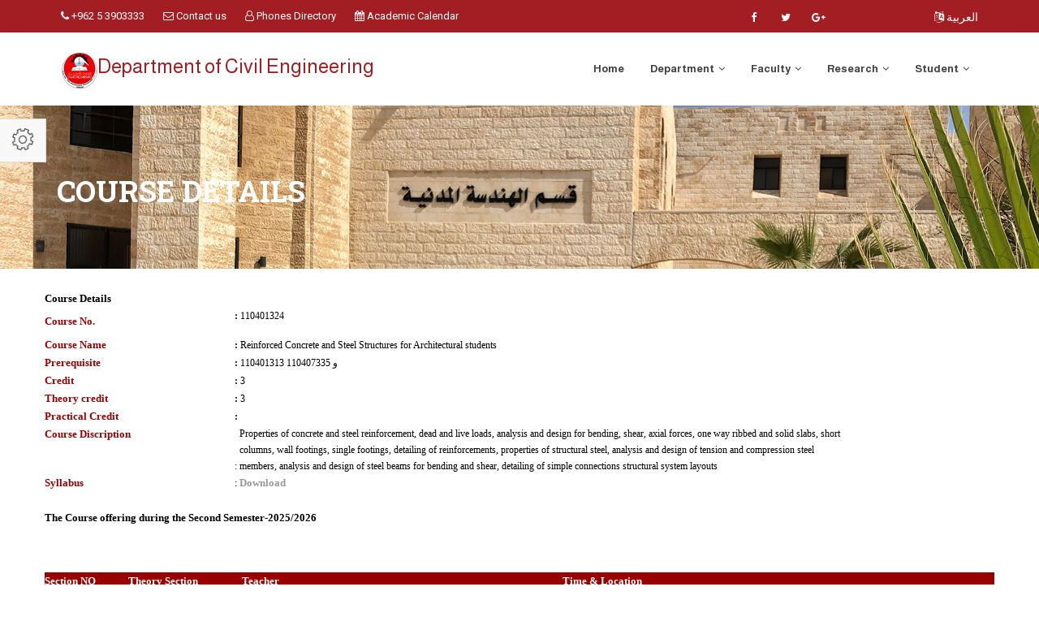

--- FILE ---
content_type: text/html; charset=utf-8
request_url: https://hu.edu.jo/en/facnew/dept/CourseDetails.aspx?t=0&CrsID=110401324&deptid=55010000
body_size: 30614
content:





<!DOCTYPE html>

<html xmlns="http://www.w3.org/1999/xhtml" dir="ltr" lang="en">
<head><title>
	CourseDetails
</title>
    <style type="text/css">
        .auto-style1 {
            text-align: left;
        }
    </style>
<meta http-equiv="X-UA-Compatible" content="IE=Edge" />
    <!-- Meta Tags -->
   
    <meta name="viewport" content="width=device-width,initial-scale=1.0" /><meta http-equiv="content-type" content="text/html; charset=UTF-8" /><meta name="DESCRIPTION" content="The Hashemite University (HU) is the fifth state university in the Hashemite Kingdom of Jordan. It is located on the outskirts of the city of Zarqa to the east (about 45 minutes drive) of the capital Amman. Al-Zarqa Governorate is the second most populated Governorate in the country" /><meta name="KEYWORDS" content="the hashemite university,maps,job corner,HU Shortcuts,The International Conference and Exhibition on Green Energy &amp; Sustainability,Admission,Library,Tendering,employee portal,student portal,Parentsportal,About HU,e-learning,academic,student directory,faculty directory,Laws and Regulations,HU Online,news center,مركز الأخبار,black board,بلاك بورد,الجدول الدراسي,class schedule ,جدول الإمتحانات,exams schedule,academic calendar,وظائف شاغرة,التسجيل,العطاءات,الجامعة الهاشمية,بوابة الموظف الإلكترونية,بوابة الطالب الالكترونية,بوابة ولي الأمر,خدمة البريد الإلكتروني, Sciences (FOS), Economics and Administrative Sciences (FOE), Educational Sciences (FEAS), Engineering (FOE), Arts (ART), Medicine (FOM), Physical Education and Sport Sciences (FPESS), Allied Health Sciences (FAHS), Nursing (FON), Prince Al-Hussein Bin Abdallah II For Information Technology (IT), Natural Resources and Environment (FENR),Queen Rania Institute of Tourism and Heritage (QRITH),Queen Rania Faculty for Childhood (QRFC), Biology and Biotechnology, Chemistry, Physics, Mathematics, Economics, Banking and Financial Sciences, Educational Foundations and Administration, Teaching and Curriculum, Educational Psychology, Industrial Engineering, Mechanical Engineering, Mechatronics Engineering, Electrical Engineering, Bio-Medical Engineering, Civil Engineering, Computer Engineering, Social and Humanities, Arabic Language and Literature, English Language and Literature, Sport Rehabilitation, Coaching and Sport Management, Physical Education and Sport Sciences, Laboratory Medical Sciences, Clinical Nutrition and Dietetics, Occupational Therapy , Radiological Medical Image , Physical Therapy, Computer Information System (CIS), Software Engineering (SWE), Computer Science and Applications (CSA), Land Management and Environment, Earth Sciences and Environment, Water Management and Environment, Sustainable Tourism, Conservation Science, Cultural Resources Management and Museology, Child Education,Deanship of Research,Council,Functions,Publications,Journals,Funded ,Research,Statistics,Centers,Forms,Regulations ,Council,Functions,Programes,Theses Store,Statistics,Admissions,Fees,Forms,Regulations,Graduate Catalogue, الجامعة الهاشمية, الهاشمية ,الجامعات الاردنية,التعليم العالي , التعليم عن بعد, " /><meta name="OWNER" content=" the hashemite university" /><meta http-equiv="CHARSET" content="utf-8 " /><meta name="RATING" content="General" /><meta name="ROBOTS" content="index,follow" /><meta name="REVISIT-AFTER" content="5 days" /><meta name="COPYRIGHT" content="2021  The Hashemite University" /><meta name="AUTHOR" content="HU. The Hashemite University /  Councils Secretariat Department" /><meta name="google-site-verification" content="KVqu-M4v9eiBFgRT4UsfZyrLn9_4zANqRfyLNbNIgjs" /><meta http-equiv="Expires" content="30" />




<!-- Favicon and Touch Icons -->
<link href="images/favicon.ico" rel="shortcut icon" type="image/png" /><link href="images/apple-touch-icon.png" rel="apple-touch-icon" /><link href="images/apple-touch-icon-72x72.png" rel="apple-touch-icon" sizes="72x72" /><link href="images/apple-touch-icon-114x114.png" rel="apple-touch-icon" sizes="114x114" /><link href="images/apple-touch-icon-144x144.png" rel="apple-touch-icon" sizes="144x144" />

<!-- Stylesheet -->
<link href="css/bootstrap.min.css" rel="stylesheet" type="text/css" /><link href="css/jquery-ui.min.css" rel="stylesheet" type="text/css" /><link href="css/animate.css" rel="stylesheet" type="text/css" /><link href="css/css-plugin-collections.css" rel="stylesheet" />
<!-- CSS | menuzord megamenu skins -->
<link href="css/menuzord-megamenu.css" rel="stylesheet" /><link href="css/menuzord-skins/menuzord-boxed.css" rel="stylesheet" />
<!-- CSS | Main style file -->
<link href="css/style-main.css" rel="stylesheet" type="text/css" />
<!-- CSS | Preloader Styles -->
<link href="css/preloader.css" rel="stylesheet" type="text/css" />
<!-- CSS | Custom Margin Padding Collection -->
<link href="css/custom-bootstrap-margin-padding.css" rel="stylesheet" type="text/css" />
<!-- CSS | Responsive media queries -->
<link href="css/responsive.css" rel="stylesheet" type="text/css" />
<!-- CSS | Style css. This is the file where you can place your own custom css code. Just uncomment it and use it. -->
<!-- <link href="css/style.css" rel="stylesheet" type="text/css" /> -->

<!-- Revolution Slider 5.x CSS settings -->
<link href="js/revolution-slider/css/settings.css" rel="stylesheet" type="text/css" /><link href="js/revolution-slider/css/layers.css" rel="stylesheet" type="text/css" /><link href="js/revolution-slider/css/navigation.css" rel="stylesheet" type="text/css" />

<!-- CSS | Theme Color -->
<link href="css/colors/theme-skin-color-set1.css" rel="stylesheet" />
<!-- external javascripts -->
<script src="js/jquery-2.2.4.min.js"></script>
<script src="js/jquery-ui.min.js"></script>
<script src="js/bootstrap.min.js"></script>
<!-- JS | jquery plugin collection for this theme -->
<script src="js/jquery-plugin-collection.js"></script>

<!-- Revolution Slider 5.x SCRIPTS -->
<script src="js/revolution-slider/js/jquery.themepunch.tools.min.js"></script>
<script src="js/revolution-slider/js/jquery.themepunch.revolution.min.js"></script>

<!-- HTML5 shim and Respond.js for IE8 support of HTML5 elements and media queries -->
<!-- WARNING: Respond.js doesn't work if you view the page via file:// -->
<!--[if lt IE 9]>
  <script src="https://oss.maxcdn.com/html5shiv/3.7.2/html5shiv.min.js"></script>
  <script src="https://oss.maxcdn.com/respond/1.4.2/respond.min.js"></script>
<![endif]-->

    <style>
        @import url(http://fonts.googleapis.com/earlyaccess/droidarabickufi.css);

        .TouchScrollbar {
  
  overflow: scroll; 
  -webkit-overflow-scrolling:touch;
}

/* Hide scrollbar for Chrome, Safari and Opera */
.TouchScrollbar::-webkit-scrollbar {
    display: none;
}

/* Hide scrollbar for IE and Edge */
.TouchScrollbar {
    -ms-overflow-style: none;
}
    </style>

</head>
<body  >
   

    
<div id="wrapper" class="clearfix">
 
  
  <!-- Header -->
    <header id="header" class="header">

          <div class="header-top bg-theme-colored2 sm-text-center">

      <div class="container">
        <div class="row">
          <div class="col-md-6">
            <div class="widget text-white">
              <ul class="list-inline xs-text-center text-white">
                <li class="m-0 pl-10 pr-10"> <a href="#" class="text-white"><i class="fa fa-phone text-white"></i> +962 5 3903333</a> </li>
                <li class="m-0 pl-10 pr-10"> 
                    <a href="https://hu.edu.jo/en/summon.aspx" class="text-white"><i class="fa fa-envelope-o text-white "></i> Contact us</a> 
                </li>

                  <li class="m-0 pl-10 pr-10"> <a href="https://tel.hu.edu.jo/" class="text-white"><i class="fa fa-user-o  text-white"></i> Phones Directory </a> </li>
                  <li class="m-0 pl-10 pr-10">
                      <a href="https://hu.edu.jo/en/unitCenter/index.aspx?typ=49&deptid=40000000" class="text-white"><i class="fa fa-calendar"></i> Academic Calendar</a>
                  </li>

                
              </ul>
            </div>
          </div>
          
             <div class="col-md-4 pr-0">
            <div class="widget">
              <ul class="styled-icons icon-sm pull-right flip sm-pull-none sm-text-center mt-5">
                <li><a href="https://www.facebook.com/TheHashemiteUniversity"><i class="fa fa-facebook text-white"></i></a></li>
                <li><a href="#"><i class="fa fa-twitter text-white"></i></a></li>
                <li><a href="#"><i class="fa fa-google-plus text-white"></i></a></li>
            


                
              </ul>
            </div>
          </div>
  <div class="col-md-2">
                <ul class="list-inline sm-pull-none sm-text-center text-right text-white mb-sm-20 mt-10">
                    <li class="m-0 pl-10"> <a href="https://hu.edu.jo/facnew/dept?deptid=55010000 " class="text-white "><i class="fa fa-language text-white"></i> العربية</a> </li>
           
                </ul>
            </div>
         
        </div>
      </div>
    </div>

                <div class="header-nav">
            <div class="header-nav-wrapper navbar-scrolltofixed bg-white nav-lg">
                <div class="container">
                    <nav id="menuzord-right" class="menuzord default no-bg">
                       


                          <a class="switchable-logo pull-left flip mt-20 pt-5" href="https://hu.edu.jo/en/"> <img class="logo-default" src="images/logo.png" alt="HU_logo"/>
                            <img class="logo-scrolled-to-fixed" src="images/logo.png" alt="HU_logo"/></a> 
                           <a class="switchable-logo pull-left flip mt-20 pt-5" href="Default.aspx">  

 <h3 class="text-uppercasetext-theme-colored mt-0 mt-sm-50"> <span class="text-theme-colored2"> <span id="ctl00_unit_name_Label1">Department of Civil Engineering</span> </span></h3>
                        </a>

                        <ul class="menuzord-menu">


                            

                             <li><a  href='https://hu.edu.jo/en/facnew/Default.aspx'> Home </a></li><li> <a href='# ' >Department </a><ul class="dropdown">  <li><a  href='about.aspx?deptid=55010000 '>About Department</a></li>  <li><a  href='index.aspx?typ=35&deptid=55010000 '>Vision and Mission</a></li>  <li><a  href='index.aspx?typ=55&deptid=55010000 '>Objectives (PEOs)</a></li>  <li><a  href='index.aspx?typ=124&deptid=55010000 '>Student Learning Outcomes</a></li>  <li><a  href='chairman_message.aspx?deptid=55010000 '>Chairman Message</a></li>  <li><a  href='index.aspx?typ=17&deptid=55010000 '>Activites</a></li>  <li><a  href='index.aspx?typ=111&deptid=55010000 '>Advisory Board</a></li>  <li><a  href='index.aspx?typ=125&deptid=55010000 '>Accreditation</a></li>  <li><a  href='index.aspx?typ=33&deptid=55010000 '>Lab & Facilities</a></li>  <li><a  href='empstaff.aspx?deptid=55010000 '>Staff</a></li>  <li><a  href='index.aspx?typ=61&deptid=55010000 '>Statistics</a></li>  <li><a  href='index.aspx?typ=126&deptid=55010000 '>Surveys</a></li>  <li><a  href='contact_us.aspx?deptid=55010000 '>Contact Us</a></li></ul> </li><li> <a href='# ' >Faculty </a><ul class="dropdown">  <li><a  href='Academic.aspx?deptid=55010000 '>Faculty list</a></li>  <li><a  href='scholarships.aspx?deptid=55010000 '>Scholarships</a></li>  <li><a  href='index.aspx?typ=19&deptid=55010000 '>Awards / Honors</a></li>  <li><a  href='index.aspx?typ=11&deptid=55010000 '>Forms</a></li></ul> </li><li> <a href='# ' >Research </a><ul class="dropdown">  <li><a  href='index.aspx?typ=131&deptid=55010000 '>Research Facilities</a></li>  <li><a  href='index.aspx?typ=18&deptid=55010000 '>Research Areas</a></li>  <li><a  href='Publications.aspx?deptid=55010000 '>List of Publications</a></li></ul> </li><li> <a href='# ' >Student </a><ul class="dropdown"><li> <a href="#" class="dropdown-toggle" data-toggle="dropdown">Courses </a><ul class="dropdown">  <li><a  href='https://hu.edu.jo/en/facnew/dept/courses.aspx?prgm=5001&deptid=55010000 '>Courses- Bachelor</a></li>  <li><a  href='https://hu.edu.jo/en/facnew/dept/courses.aspx?prgm=5006&deptid=55010000 '>Courses- Master</a></li></ul></li><li> <a href="#" class="dropdown-toggle" data-toggle="dropdown">Course Description </a><ul class="dropdown">  <li><a  href='https://husystems.hu.edu.jo/reports/rwservlet?stdkey&report=dept_crs_desc_e_01.rdf&envid=en&p_dept=40100&prgm=5001 '>Course Description - Bachelor</a></li>  <li><a  href='https://husystems.hu.edu.jo/reports/rwservlet?stdkey&report=dept_crs_desc_e_01.rdf&envid=en&p_dept=40100&prgm=5003 '>Course Description - Master</a></li></ul></li>  <li><a  href='index.aspx?typ=21&deptid=55010000 '>Programs</a></li><li> <a href="#" class="dropdown-toggle" data-toggle="dropdown">Study Plans </a><ul class="dropdown">  <li><a  href='https://hu.edu.jo/en/unitcenter/indexreg.aspx?prgm=5001&cid=55000000&did=55010000&unitid=40000000 '>BA. program</a></li>  <li><a  href='https://hu.edu.jo/en/unitcenter/indexreg.aspx?prgm=5003&cid=55000000&did=55010000&unitid=40000000 '>Master Program</a></li></ul></li>  <li><a  href='https://hu.edu.jo/en/unitcenter/index.aspx?typ=56&unitid=42000000 '>Tuition Fees</a></li>  <li><a  href='index.aspx?typ=127&deptid=55010000 '>Graduate Projects</a></li>  <li><a  href='index.aspx?typ=24&deptid=55010000 '>Academic Advising</a></li>  <li><a  href='index.aspx?typ=180&deptid=55010000 '>Student Chapter</a></li>  <li><a  href='index.aspx?typ=181&deptid=55010000 '>Career Guidance</a></li>  <li><a  href='https://alumni.hu.edu.jo/ '>Alumni</a></li></ul> </li></ul>   </div>


                        </ul>
                    </nav>
                </div>
            </div>
        </div>

    </header>














 
  
 
 
    <style>

      
        th{
            text-align:left!important ;
        }

        tD{
            text-align:left!important ;
        }
    </style>
        <!-- Start main-content -->
  <div class="main-content">
   
      <!-- Section: inner-header -->
      <section class="inner-header divider " data-bg-img="img_src.aspx">
          <div class="container pt-60 pb-60">
              <!-- Section Content -->
              <div class="section-content">
                  <div class="row">
                      <div class="col-sm-8 text-left flip xs-text-center ">
                          <h2  class="title text-white"> Course Details</h2>
                      </div>
             
                  </div>
              </div>
          </div>
      </section>

      <!-- Section: About -->
      <section>
          <div class="container">
              <div class="row">
                      
<form name="aspnetForm" method="post" action="./CourseDetails.aspx?t=0&amp;CrsID=110401324&amp;deptid=55010000" id="aspnetForm">
<div>
<input type="hidden" name="__VIEWSTATE" id="__VIEWSTATE" value="/[base64]/[base64]" />
</div>

<div>

	<input type="hidden" name="__VIEWSTATEGENERATOR" id="__VIEWSTATEGENERATOR" value="7C031A55" />
</div>

     <table class="nav-justified">
        <tr>
            <td align="left" style="width: 100%; height: 18px">
                <span id="ctl00_ContentPlaceHolder1_Label1" style="display:inline-block;width:240px;font-weight: bold; font-size: 10pt;
                    color: #000000; font-family: Tahoma">Course Details</span></td>
        </tr>
        <tr>
            <td style="width: 100%">
                <table cellspacing="0" border="0" id="ctl00_ContentPlaceHolder1_FormView1" style="width:100%;border-collapse:collapse;direction: ltr;
                    text-align: left">
	<tr>
		<td colspan="2">
                        <strong style="font-weight: bold; font-size: 10pt; color: #990000; font-family: Tahoma">
                            <table style="width: 100%; height: 80px">
                                <tr>
                                    <td align="left" style="width: 20%; height: 20px">
                                        Course No.</td>
                                    <td style="font-size: 9pt; width:80%; color: #000000;
                                        font-family: Tahoma; height: 20px" class="auto-style1">
                                        :
                                        <span id="ctl00_ContentPlaceHolder1_FormView1_NO" style="display:inline-block;height:35px;width:80%;font-weight: normal; font-size: 9pt; color: #000000; font-family: Tahoma">110401324</span></td>
                                </tr>
                                <tr>
                                    <td align="left" style="width: 20%; height: 20px;">
                            Course Name</td>
                                    <td style="font-weight: bold; font-size: 9pt; width: 80%; color: #000000; font-family: Tahoma;
                                        height: 20px" class="auto-style1">
                                        :
                                        <span id="ctl00_ContentPlaceHolder1_FormView1_CourseLabel" style="display:inline-block;color:Black;font-family:Tahoma;font-size:9pt;font-weight:normal;width:80%;">Reinforced Concrete and Steel Structures for Architectural students</span></td>
                                </tr>
                                <tr>
                                    <td align="left" style="width: 20%; height: 20px">
                                        Prerequisite</td>
                                    <td style="font-weight: bold; font-size: 9pt; width: 80%; color: #000000;
                                        font-family: Tahoma; height: 20px" class="auto-style1">
                                        :
                                        <span id="ctl00_ContentPlaceHolder1_FormView1_Label2" style="display:inline-block;color:Black;font-family:Tahoma;font-size:9pt;font-weight:normal;width:80%;">110401313 و 110407335</span></td>
                                </tr>
                                <tr>
                                    <td align="left" style="width:20%; height: 20px;">
                            Credit&nbsp;</td>
                                    <td style="font-weight: bold; font-size: 9pt; width: 80%; color: #000000; font-family: Tahoma;
                                        height: 20px" class="auto-style1">
                                        :
                                        <span id="ctl00_ContentPlaceHolder1_FormView1_CreditLabel" style="display:inline-block;color:Black;font-family:Tahoma;font-size:9pt;font-weight:normal;width:80%;">3</span></td>
                                </tr>
                                <tr>
                                    <td align="left" style="width: 20%; height: 20px">
                                        Theory credit</td>
                                    <td style="font-weight: bold; font-size: 9pt; width: 80%; color: #000000; font-family: Tahoma;
                                        height: 20px" class="auto-style1">
                                        :
                                        <span id="ctl00_ContentPlaceHolder1_FormView1_Theory_creditLabel" style="display:inline-block;color:Black;font-family:Tahoma;font-size:9pt;font-weight:normal;width:80%;">3</span></td>
                                </tr>
                                <tr>
                                    <td align="left" style="width: 20%; height: 20px;">
                                        Practical Credit</td>
                                    <td style="font-weight: bold; font-size: 9pt; width: 80%; color: #000000; font-family: Tahoma;
                                        height: 20px" class="auto-style1">
                                        :
                                        <span id="ctl00_ContentPlaceHolder1_FormView1_Practical_CreditLabel" style="display:inline-block;color:Black;font-family:Tahoma;font-size:9pt;font-weight:normal;width:80%;"></span></td>
                                </tr>
                                <tr>
                                    <td align="left" style="width: 20%; height: 20px" valign="top">
                                        Course Discription</td>
                                    <td style="font-weight: normal; font-size: 9pt; width: 80%; color: #000000;
                                        font-family: Tahoma; height: 20px" valign="top" class="auto-style1">
                                        : 
                                        <span id="ctl00_ContentPlaceHolder1_FormView1_crs_desc_a" style="display:inline-block;width:80%;">Properties of concrete and  steel reinforcement, dead and live loads, analysis and design for bending, shear, axial forces,  one way ribbed and solid slabs, short columns, wall footings, single footings, detailing of reinforcements, properties of structural steel, analysis and design of tension and compression steel members, analysis and design of steel beams for bending and shear, detailing of simple connections structural system layouts</span></td>
                                </tr>
                                <tr>
                                    <td align="left" style="width: 20%; height: 20px">
                                        Syllabus</td>
                                    <td align="left" style="font-weight: normal; font-size: 9pt; width: 80%; color: #000000;
                                        font-family: Tahoma; height: 20px">
                                        :
                                        <a id="ctl00_ContentPlaceHolder1_FormView1_HyperLink2" disabled="disabled" target="_blank" style="display:inline-block;width:113px;font-weight: bold; font-size: 10pt">Download</a></td>
                                </tr>
                            </table>
                        </strong> 
                    </td>
	</tr>
</table>
                
            </td>
        </tr>
        <tr>
            <td align="left" style="width: 100%; height: 19px">
                <table cellspacing="0" border="0" id="ctl00_ContentPlaceHolder1_FormView2" style="height:24px;width:100%;border-collapse:collapse;">
	<tr>
		<td colspan="2">
                        <table style="width: 100%">
                            <tr>
                                <td align="left" style="width: 100px; direction: ltr; text-align: left" valign="middle">
                                    <span id="ctl00_ContentPlaceHolder1_FormView2_Label4" style="display:inline-block;color:Black;font-family:Tahoma;font-size:10pt;font-weight:bold;width:100%;">The Course offering during the  Second Semester-2025/2026</span>
                                </td>
                            </tr>
                        </table>
                    </td>
	</tr>
</table>
            </td>
        </tr>
        <tr>
            <td style="height: 124px; text-align: center;" align="center">
                <div>
	<table cellspacing="0" cellpadding="4" border="0" id="ctl00_ContentPlaceHolder1_GridView1" style="color:#333333;font-family:Tahoma;font-size:9pt;width:100%;border-collapse:collapse;">
		<tr style="color:White;background-color:#990000;font-family:Tahoma;font-size:10pt;font-weight:bold;">
			<th scope="col">Section NO</th><th scope="col">Theory Section</th><th scope="col">Teacher</th><th scope="col">Time &amp; Location</th>
		</tr><tr style="color:#333333;background-color:#FFFBD6;">
			<td>1</td><td>0</td><td> DR RADWAN AHMAD MOUSA ALELAIMAT</td><td> 11,30 -  13,00  ث خ       /  المادة تدرس وجاهي في مبنى الهندسة هـ 2028</td>
		</tr>
	</table>
</div>
                </td>
        </tr>
        </table>

            </form>
          </div>
              </div>
      </section>
</div>
    
    
    
    
    
    
    
    
    
    
    
    
    
    
    
    
    
    
    
    
    
    
    
       
    
    
    

    
 
    
    <footer id="footer" class="footer divider layer-overlay overlay-dark-8" data-bg-img="images/btm.jpg">
    <div class="container pt-70 pb-40">
      <div class="row">
        <div class="col-sm-6 col-md-3">
          <div class="widget dark">
            

 <h3 class="text-uppercasetext-theme-colored mt-0 mt-sm-50"> <span class="text-theme-colored2"> <span id="ctl00_unit_name1_Label1">Department of Civil Engineering</span> </span></h3>
            <p>Hashemite University, Zarqa, Jordan.</p>
            <ul class="list-inline mt-5">
              <li class="m-0 pl-10 pr-10"> <i class="fa fa-phone text-theme-colored2 mr-5"></i> <a class="text-gray" href="#">+962-5-3903333 </a> </li>
              <li class="m-0 pl-10 pr-10"> <i class="fa fa-envelope-o text-theme-colored2 mr-5"></i> <a class="text-gray" href="https://hu.edu.jo/en/summon.aspx">contact</a> </li>
              <li class="m-0 pl-10 pr-10"> <i class="fa fa-globe text-theme-colored2 mr-5"></i> <a class="text-gray" href="#">www.hu.edu.jo.com</a> </li>
            </ul>            
            <ul class="styled-icons icon-sm icon-bordered icon-circled clearfix mt-10">
              <li><a href="https://www.facebook.com/TheHashemiteUniversity/"><i class="fa fa-facebook"></i></a></li>
              <li><a ><i class="fa fa-twitter"></i></a></li>
              
              <li><a href="https://plus.google.com"><i class="fa fa-google-plus"></i></a></li>
            </ul>
          </div>
        </div>
      
      </div>
    </div>
    <div class="footer-bottom" data-bg-color="#2b2d3b">
      <div class="container pt-20 pb-20">
        <div class="row">
          <div class="col-md-6">
            <p class="font-12 text-black-777 m-0 sm-text-center">Copyright &copy;2020 The Hashemite University. All Rights Reserved</p>
          </div>
          <div class="col-md-6 text-right">
            <div class="widget no-border m-0">
              <ul class="list-inline sm-text-center mt-5 font-12">
              
                <li>
                  <a href="https://hu.edu.jo/en/unitCenter/?unitid=78000000">Help Desk</a>
                </li>
                <li>|</li>
                <li>
                  <a href="https://hu.edu.jo/en/unitCenter/?unitid=78000000">Support</a>
                </li>
              </ul>
            </div>
          </div>
        </div>
      </div>
    </div>
  </footer>
  <a class="scrollToTop" href="#"><i class="fa fa-angle-up"></i></a>
</div>
<!-- end wrapper 

<!-- Footer Scripts -->
<!-- JS | Custom script for all pages -->
<script src="js/custom.js"></script>

<!-- SLIDER REVOLUTION 5.0 EXTENSIONS  
      (Load Extensions only on Local File Systems ! 
       The following part can be removed on Server for On Demand Loading) -->
<script type="text/javascript" src="js/revolution-slider/js/extensions/revolution.extension.actions.min.js"></script>
<script type="text/javascript" src="js/revolution-slider/js/extensions/revolution.extension.carousel.min.js"></script>
<script type="text/javascript" src="js/revolution-slider/js/extensions/revolution.extension.kenburn.min.js"></script>
<script type="text/javascript" src="js/revolution-slider/js/extensions/revolution.extension.layeranimation.min.js"></script>
<script type="text/javascript" src="js/revolution-slider/js/extensions/revolution.extension.migration.min.js"></script>
<script type="text/javascript" src="js/revolution-slider/js/extensions/revolution.extension.navigation.min.js"></script>
<script type="text/javascript" src="js/revolution-slider/js/extensions/revolution.extension.parallax.min.js"></script>
<script type="text/javascript" src="js/revolution-slider/js/extensions/revolution.extension.slideanims.min.js"></script>
<script type="text/javascript" src="js/revolution-slider/js/extensions/revolution.extension.video.min.js"></script>

       
  
</body>
</html>
